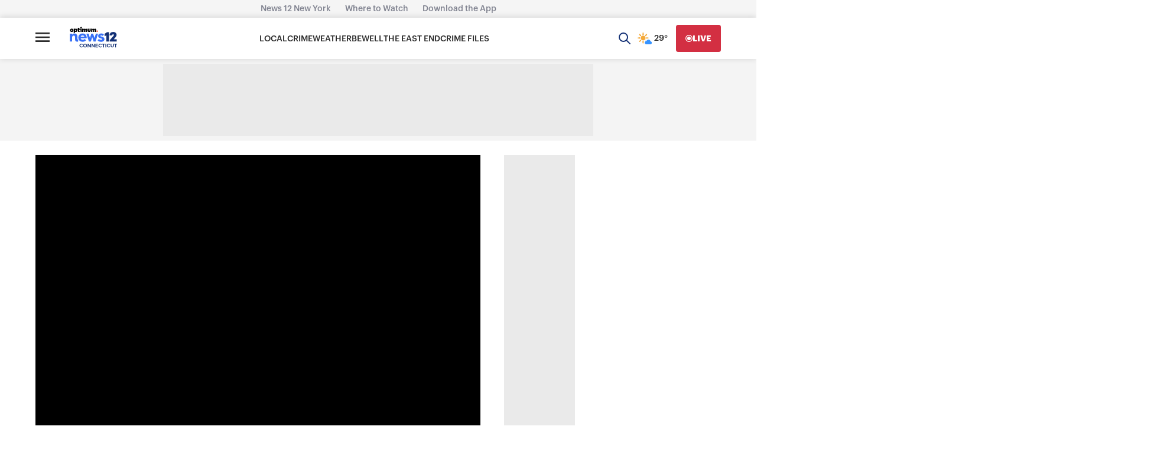

--- FILE ---
content_type: text/plain;charset=UTF-8
request_url: https://c.pub.network/v2/c
body_size: -115
content:
0431d45c-0d13-4e94-bea5-74f40a4da2ab

--- FILE ---
content_type: application/javascript; charset=utf-8
request_url: https://fundingchoicesmessages.google.com/f/AGSKWxXV-Dzv9RhJNzd_5bwiTREJIyIivb5NY8GVnRYJkti-PCLPQk2Ma1tDufHNQhADVxaBpk2rr72PeSv1YVpSQ-cpsb_BOZF4fWmOy0MWEEON3lyPcDTVRcGxrqV1W7nWiKn4fdzY5F9I2A1JpbJ9pVpC-8oRdQ6R4GxX14ufJMhN4oexf3GJvuAtCCc=/_/Block-Ad./main/ad_.net/adj;/idleAds./flesh_banner
body_size: -1289
content:
window['2c6a8264-0d04-4289-89d7-7aa46884615c'] = true;

--- FILE ---
content_type: text/plain;charset=UTF-8
request_url: https://c.pub.network/v2/c
body_size: -268
content:
34749d00-d95e-4cbf-9347-e10618379600